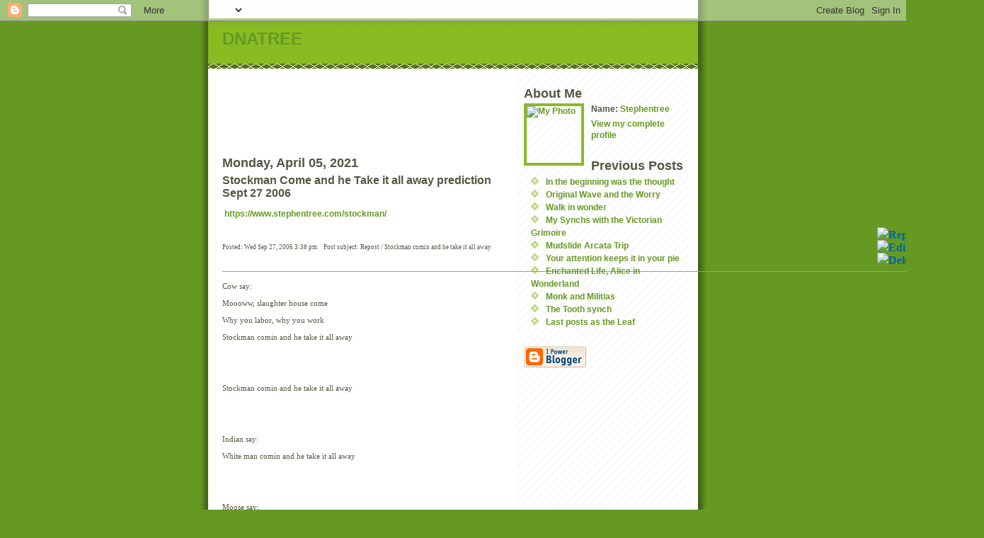

--- FILE ---
content_type: text/html; charset=UTF-8
request_url: https://dnatree.blogspot.com/2021/04/stockman-come-and-he-take-it-all-away.html
body_size: 7325
content:
<!DOCTYPE html PUBLIC "-//W3C//DTD XHTML 1.0 Strict//EN" "http://www.w3.org/TR/xhtml1/DTD/xhtml1-strict.dtd">
<html xmlns="http://www.w3.org/1999/xhtml" xml:lang="en" lang="en">

<head>
  <title>DNATREE: Stockman Come and he Take it all away prediction Sept 27 2006</title>

  <script type="text/javascript">(function() { (function(){function b(g){this.t={};this.tick=function(h,m,f){var n=f!=void 0?f:(new Date).getTime();this.t[h]=[n,m];if(f==void 0)try{window.console.timeStamp("CSI/"+h)}catch(q){}};this.getStartTickTime=function(){return this.t.start[0]};this.tick("start",null,g)}var a;if(window.performance)var e=(a=window.performance.timing)&&a.responseStart;var p=e>0?new b(e):new b;window.jstiming={Timer:b,load:p};if(a){var c=a.navigationStart;c>0&&e>=c&&(window.jstiming.srt=e-c)}if(a){var d=window.jstiming.load;
c>0&&e>=c&&(d.tick("_wtsrt",void 0,c),d.tick("wtsrt_","_wtsrt",e),d.tick("tbsd_","wtsrt_"))}try{a=null,window.chrome&&window.chrome.csi&&(a=Math.floor(window.chrome.csi().pageT),d&&c>0&&(d.tick("_tbnd",void 0,window.chrome.csi().startE),d.tick("tbnd_","_tbnd",c))),a==null&&window.gtbExternal&&(a=window.gtbExternal.pageT()),a==null&&window.external&&(a=window.external.pageT,d&&c>0&&(d.tick("_tbnd",void 0,window.external.startE),d.tick("tbnd_","_tbnd",c))),a&&(window.jstiming.pt=a)}catch(g){}})();window.tickAboveFold=function(b){var a=0;if(b.offsetParent){do a+=b.offsetTop;while(b=b.offsetParent)}b=a;b<=750&&window.jstiming.load.tick("aft")};var k=!1;function l(){k||(k=!0,window.jstiming.load.tick("firstScrollTime"))}window.addEventListener?window.addEventListener("scroll",l,!1):window.attachEvent("onscroll",l);
 })();</script><script type="text/javascript">function a(){var b=window.location.href,c=b.split("?");switch(c.length){case 1:return b+"?m=1";case 2:return c[1].search("(^|&)m=")>=0?null:b+"&m=1";default:return null}}var d=navigator.userAgent;if(d.indexOf("Mobile")!=-1&&d.indexOf("WebKit")!=-1&&d.indexOf("iPad")==-1||d.indexOf("Opera Mini")!=-1||d.indexOf("IEMobile")!=-1){var e=a();e&&window.location.replace(e)};
</script><meta http-equiv="Content-Type" content="text/html; charset=UTF-8" />
<meta name="generator" content="Blogger" />
<link rel="icon" type="image/vnd.microsoft.icon" href="https://www.blogger.com/favicon.ico"/>
<link rel="alternate" type="application/atom+xml" title="DNATREE - Atom" href="https://dnatree.blogspot.com/feeds/posts/default" />
<link rel="alternate" type="application/rss+xml" title="DNATREE - RSS" href="https://dnatree.blogspot.com/feeds/posts/default?alt=rss" />
<link rel="service.post" type="application/atom+xml" title="DNATREE - Atom" href="https://www.blogger.com/feeds/13495932/posts/default" />
<link rel="alternate" type="application/atom+xml" title="DNATREE - Atom" href="https://dnatree.blogspot.com/feeds/8177784112956675163/comments/default" />
<link rel="stylesheet" type="text/css" href="https://www.blogger.com/static/v1/v-css/1601750677-blog_controls.css"/>
<link rel="stylesheet" type="text/css" href="https://www.blogger.com/dyn-css/authorization.css?targetBlogID=13495932&zx=826fb35d-d0c6-4180-9691-e5e628366691"/>


  <style type="text/css">
/*
-----------------------------------------------
Blogger Template Style
Name:     Son of Moto (Mean Green Blogging Machine variation)
Designer: Jeffrey Zeldman
URL:      www.zeldman.com
Date:     23 Feb 2004
----------------------------------------------- */


	/* Primary layout */

body	{
	margin: 0;
	padding: 0;
	border: 0;
	text-align: center;
	color: #554;
	background: #692 url(//www.blogblog.com/moto_son/outerwrap.gif) top center repeat-y;
	font: small tahoma, "Bitstream Vera Sans", "Trebuchet MS", "Lucida Grande", lucida, helvetica, sans-serif;
	}

img		{
	border: 0;
	display: block;
	}


	/* Wrapper */

#wrapper	{
	margin: 0 auto;
	padding: 0;
	border: 0;
	width: 692px;
	text-align: left;
	background: #fff url(//www.blogblog.com/moto_son/innerwrap.gif) top right repeat-y;
	font-size:90%;
	}
	

	/* Header */

#blog-header	{
	color: #ffe;
	background: #8b2 url(//www.blogblog.com/moto_son/headbotborder.gif) bottom left repeat-x;
	margin: 0 auto;
	padding: 0 0 15px 0;
	border: 0;
	}

#blog-header h1	{
	font-size: 24px;
	text-align: left;
	padding: 15px 20px 0 20px;
	margin: 0;
	background-image: url(//www.blogblog.com/moto_son/topper.gif);
	background-repeat: repeat-x;
	background-position: top left;
	}
	
#blog-header p	{
	font-size: 110%;
	text-align: left;
	padding: 3px 20px 10px 20px;
	margin: 0;
	line-height:140%;
	}

	
	/* Inner layout */

#content	{
	padding: 0 20px;
	}
	
#main	{
	width: 400px;
	float: left;
	}

#sidebar	{
	width: 226px;
  float: right;
	}
	
	/* Bottom layout */


#footer	{
	clear: left;
	margin: 0;
	padding: 0 20px;
	border: 0;
	text-align: left;
	border-top: 1px solid #f9f9f9;
	background-color: #fdfdfd;
	}
	
#footer p	{
	text-align: left;
	margin: 0;
	padding: 10px 0;
	font-size: x-small;
	background-color: transparent;
	color: #999;
	}


	/* Default links 	*/

a:link, a:visited {
	font-weight : bold; 
	text-decoration : none;
	color: #692;
	background: transparent; 
	}

a:hover {
	font-weight : bold; 
	text-decoration : underline;
	color: #8b2;
	background: transparent; 
	}

a:active {
	font-weight : bold; 
	text-decoration : none;
	color: #692;
	background: transparent;  
	}

	
	/* Typography */
	
#main p, #sidebar p {
	line-height: 140%;
	margin-top: 5px;
	margin-bottom: 1em;
	}
  
.post-body {
  line-height: 140%;
  } 

h2, h3, h4, h5	{
	margin: 25px 0 0 0;
	padding: 0;
	}

h2	{
	font-size: large;
	}

h3.post-title {
	margin-top: 5px;
	font-size: medium;
	}

ul	{
	margin: 0 0 25px 0;
	}


li	{
	line-height: 160%;
	}

#sidebar ul 	{
	padding-left: 10px;
	padding-top: 3px;
	}

#sidebar ul li {
	list-style: disc url(//www.blogblog.com/moto_son/diamond.gif) inside;
	vertical-align: top;
	padding: 0;
	margin: 0;
	}
	
dl.profile-datablock	{
	margin: 3px 0 5px 0;
	}
dl.profile-datablock dd {
  line-height: 140%;
  }
	
.profile-img {display:inline;}

.profile-img img {
	float:left;
	margin:0 10px 5px 0;
	border:4px solid #8b2;
	}
		
#comments	{
	border: 0;
	border-top: 1px dashed #eed;
	margin: 10px 0 0 0;
	padding: 0;
	}

#comments h3	{
	margin-top: 10px;
	margin-bottom: -10px;
	font-weight: normal;
	font-style: italic;
	text-transform: uppercase;
	letter-spacing: 1px;
	}	

#comments dl dt 	{
	font-weight: bold;
	font-style: italic;
	margin-top: 35px;
	padding: 1px 0 0 18px;
	background: transparent url(//www.blogblog.com/moto_son/commentbug.gif) top left no-repeat;
	color: #998;
	}

#comments dl dd	{
	padding: 0;
	margin: 0;
	}
.deleted-comment {
  font-style:italic;
  color:gray;
  }
  </style>

<meta name='google-adsense-platform-account' content='ca-host-pub-1556223355139109'/>
<meta name='google-adsense-platform-domain' content='blogspot.com'/>

<!-- data-ad-client=ca-pub-1614314436345405 -->
<!-- --><style type="text/css">@import url(//www.blogger.com/static/v1/v-css/navbar/3334278262-classic.css);
div.b-mobile {display:none;}
</style>

</head>
<body><script type="text/javascript">
    function setAttributeOnload(object, attribute, val) {
      if(window.addEventListener) {
        window.addEventListener('load',
          function(){ object[attribute] = val; }, false);
      } else {
        window.attachEvent('onload', function(){ object[attribute] = val; });
      }
    }
  </script>
<div id="navbar-iframe-container"></div>
<script type="text/javascript" src="https://apis.google.com/js/platform.js"></script>
<script type="text/javascript">
      gapi.load("gapi.iframes:gapi.iframes.style.bubble", function() {
        if (gapi.iframes && gapi.iframes.getContext) {
          gapi.iframes.getContext().openChild({
              url: 'https://www.blogger.com/navbar/13495932?origin\x3dhttps://dnatree.blogspot.com',
              where: document.getElementById("navbar-iframe-container"),
              id: "navbar-iframe"
          });
        }
      });
    </script>


<!-- Begin wrapper -->
<div id="wrapper">

  <div id="blog-header"><h1>
    <a href="http://dnatree.blogspot.com/">
	DNATREE
	</a>
  </h1>
  <p></p></div>


<!-- Begin content -->
<div id="content">

  <!-- Begin main column -->
	<div id="main">

<div class='adsense' style='text-align:center; padding: 0px 3px 0.5em 3px;'>
<script type="text/javascript"><!--
google_ad_client="pub-1614314436345405";
google_ad_host="pub-1556223355139109";
google_ad_width=728;
google_ad_height=90;
google_ad_format="728x90_as";
google_ad_type="text_image";
google_ad_host_channel="0001";
google_color_border="6699CC";
google_color_bg="003366";
google_color_link="FFFFFF";
google_color_url="AECCEB";
google_color_text="AECCEB";
//--></script>
<script type="text/javascript" src="//pagead2.googlesyndication.com/pagead/show_ads.js">
</script>


</div>


    
  <h2 class="date-header">Monday, April 05, 2021</h2>
  
    
       
    <!-- Begin .post -->
    <div class="post"><a name="8177784112956675163"></a>
     
    
    <h3 class="post-title">
	 
	 Stockman Come and he Take it all away prediction Sept 27 2006
	 
    </h3>
    
	     
    <div class="post-body">
	<p>
      <p><a href="https://www.stephentree.com/stockman/">&nbsp;https://www.stephentree.com/stockman/</a></p><table border="1" cellpadding="0" cellspacing="0" style="border: none; width: 100%px;"><tbody><tr><td style="border: none; padding: 0in; width: 925.455px;" width="100%"><p class="MsoNormal" style="font-size: 12pt; margin: 0in 0in 0.0001pt;"><span class="postdetails1"><span style="font-family: Verdana; font-size: 6.5pt;">Posted: Wed Sep 27, 2006 3:38 pm</span></span><span class="gen1"><span style="font-family: Verdana; font-size: 8pt;">&nbsp;</span></span><span class="postdetails1"><span style="font-family: Verdana; font-size: 6.5pt;">&nbsp; &nbsp;Post subject: Repost / Stockman comin and he take it all away</span></span><span style="font-family: Verdana;"><o:p></o:p></span></p></td><td nowrap="" style="border: none; padding: 0in;" valign="top"><p class="MsoNormal" style="font-size: 12pt; margin: 0in 0in 0.0001pt;"><span style="font-family: Verdana;"><a href="http://oroborusforum.com/posting.php?mode=quote&amp;p=2523"><span style="color: #006699; text-decoration-line: none;"><img alt="Reply with quote" border="0" height="18" src="https://www.stephentree.com/stockman/index_files/image002.gif" title="Reply with quote" v:shapes="_x0000_i1026" width="59" /></span></a><a href="http://oroborusforum.com/posting.php?mode=editpost&amp;p=2523"><span style="color: #006699; text-decoration-line: none;"><img alt="Edit/Delete this post" border="0" height="18" src="https://www.stephentree.com/stockman/index_files/image003.gif" title="Edit/Delete this post" v:shapes="_x0000_i1027" width="59" /></span></a><a href="http://oroborusforum.com/posting.php?mode=delete&amp;p=2523&amp;sid=9f30331702ae261a310223e1797bf36e"><span style="color: #006699; text-decoration-line: none;"><img alt="Delete this post" border="0" height="18" src="https://www.stephentree.com/stockman/index_files/image004.gif" title="Delete this post" v:shapes="_x0000_i1028" width="16" /></span></a><o:p></o:p></span></p></td></tr><tr><td colspan="2" style="border: none; padding: 0in;"><div align="center" class="MsoNormal" style="font-size: 12pt; margin: 0in 0in 0.0001pt; text-align: center;"><span style="font-family: Verdana;"><hr align="center" size="0" width="100%" /></span></div><p class="MsoNormal" style="font-size: 12pt; margin: 0in 0in 0.0001pt;"><span style="font-family: Verdana;"><o:p></o:p></span></p></td></tr><tr><td colspan="2" style="border: none; padding: 0in;"><p class="MsoNormal" style="font-size: 12pt; margin: 0in 0in 0.0001pt;"><span class="postbody1" style="letter-spacing: 11.9pt;"><span style="font-family: Verdana; font-size: 8pt; letter-spacing: 0pt;">Cow say:</span></span><span style="font-family: Verdana; font-size: 8pt;"><br /><span class="postbody1" style="letter-spacing: 11.9pt;"><span style="letter-spacing: 0pt;">Moooww, slaughter house come</span></span><br /><span class="postbody1" style="letter-spacing: 11.9pt;"><span style="letter-spacing: 0pt;">Why you labor, why you work</span></span><br /><span class="postbody1" style="letter-spacing: 11.9pt;"><span style="letter-spacing: 0pt;">Stockman comin and he take it all away</span></span><br /><br /><br /><span class="postbody1" style="letter-spacing: 11.9pt;"><span style="letter-spacing: 0pt;">Stockman comin and he take it all away</span></span><br /><br /><br /><span class="postbody1" style="letter-spacing: 11.9pt;"><span style="letter-spacing: 0pt;">Indian say:</span></span><br /><span class="postbody1" style="letter-spacing: 11.9pt;"><span style="letter-spacing: 0pt;">White man comin and he take it all away</span></span><br /><br /><br /><span class="postbody1" style="letter-spacing: 11.9pt;"><span style="letter-spacing: 0pt;">Moose say:</span></span><br /><span class="postbody1" style="letter-spacing: 11.9pt;"><span style="letter-spacing: 0pt;">Hunter came and he took it all away</span></span><br /><br /><br /><span class="postbody1" style="letter-spacing: 11.9pt;"><span style="letter-spacing: 0pt;">Jesus comin and he wipe your tears away</span></span><br /><span class="postbody1" style="letter-spacing: 11.9pt;"><span style="letter-spacing: 0pt;">Spirit comin and bring a new day</span></span><br /><span class="postbody1" style="letter-spacing: 11.9pt;"><span style="letter-spacing: 0pt;">Love come and give us the words to say</span></span><br /><br /><br /><span class="postbody1" style="letter-spacing: 11.9pt;"><span style="letter-spacing: 0pt;">Stockman</span></span><br /><br /><br /><span class="postbody1" style="letter-spacing: 11.9pt;"><span style="letter-spacing: 0pt;">The self rightness or possesion of those that believe in the rightness of</span></span><br /><span class="postbody1" style="letter-spacing: 11.9pt;"><span style="letter-spacing: 0pt;">man will all be taken soon. No not one according to the interpretations</span></span><br /><span class="postbody1" style="letter-spacing: 11.9pt;"><span style="letter-spacing: 0pt;">of man is right. For scripture was a seed to lead to truth, but they demanded worship of interpretation/law.</span></span><br /><br /><br /><span class="postbody1" style="letter-spacing: 11.9pt;"><span style="letter-spacing: 0pt;">The Problem Child</span></span><br /><br /><br /><span class="postbody1" style="letter-spacing: 11.9pt;"><span style="letter-spacing: 0pt;">Hey, You believed it from the start that I would break your heart</span></span><br /><span class="postbody1" style="letter-spacing: 11.9pt;"><span style="letter-spacing: 0pt;">In order to REACH You,</span></span><br /><span class="postbody1" style="letter-spacing: 11.9pt;"><span style="letter-spacing: 0pt;">So why are you so mad about it</span></span><br /><br /><br /><span class="postbody1" style="letter-spacing: 11.9pt;"><span style="letter-spacing: 0pt;">This is the story of both our hearts</span></span><br /><span class="postbody1" style="letter-spacing: 11.9pt;"><span style="letter-spacing: 0pt;">For you see, You and I are one.</span></span><br /><br /><br /><span class="postbody1" style="letter-spacing: 11.9pt;"><span style="letter-spacing: 0pt;">(The Dove on the branch crying)</span></span><br /><br /><br /><span class="postbody1" style="letter-spacing: 11.9pt;"><span style="letter-spacing: 0pt;">The rock that got stuck in my tire</span></span><br /><span class="postbody1" style="letter-spacing: 11.9pt;"><span style="letter-spacing: 0pt;">I think the same thing when I think of You.</span></span><br /><span class="postbody1" style="letter-spacing: 11.9pt;"><span style="letter-spacing: 0pt;">How ironic that both experience the cross from each other</span></span><br /><span class="postbody1" style="letter-spacing: 11.9pt;"><span style="letter-spacing: 0pt;">There is only YOU and I.</span></span><br /><br /><br /><span class="postbody1" style="letter-spacing: 11.9pt;"><span style="letter-spacing: 0pt;">On our wonderful journey this weekend (She and I) had the most</span></span><br /><span class="postbody1" style="letter-spacing: 11.9pt;"><span style="letter-spacing: 0pt;">wonderful experience in Bridgeport related to the Victorian Inn there.</span></span><br /><span class="postbody1" style="letter-spacing: 11.9pt;"><span style="letter-spacing: 0pt;">For you see many years ago I had put the same victorian pictures of the</span></span><br /><span class="postbody1" style="letter-spacing: 11.9pt;"><span style="letter-spacing: 0pt;">"woman" in my home and had watched the movie "Somewhere in time" and I</span></span><br /><span class="postbody1" style="letter-spacing: 11.9pt;"><span style="letter-spacing: 0pt;">had related it to the poem "it's love across time, Get ready for the</span></span><br /><span class="postbody1" style="letter-spacing: 11.9pt;"><span style="letter-spacing: 0pt;">ride".</span></span><br /><span class="postbody1" style="letter-spacing: 11.9pt;"><span style="letter-spacing: 0pt;">The similarities to this moment and what She and I experienced in that</span></span><br /><span class="postbody1" style="letter-spacing: 11.9pt;"><span style="letter-spacing: 0pt;">room are amazing. All of the passion was "To Reach You".</span></span><br /><span class="postbody1" style="letter-spacing: 11.9pt;"><span style="letter-spacing: 0pt;">Here are my notes from the experience.</span></span><br /><br /><br /><span class="postbody1" style="letter-spacing: 11.9pt;"><span style="letter-spacing: 0pt;">Victory, Victorian Inn Room #7</span></span><br /><br /><br /><span class="postbody1" style="letter-spacing: 11.9pt;"><span style="letter-spacing: 0pt;">Written in picture of Victorian woman "Olympic Event"</span></span><br /><span class="postbody1" style="letter-spacing: 11.9pt;"><span style="letter-spacing: 0pt;">The Inner chamber seemed to be a memorial to the movie "Somewhere in</span></span><br /><span class="postbody1" style="letter-spacing: 11.9pt;"><span style="letter-spacing: 0pt;">Time" Where he finds his love by traveling back in time.</span></span><br /><br /><br /><span class="postbody1" style="letter-spacing: 11.9pt;"><span style="letter-spacing: 0pt;">I had put much energy in the synchronicity of the movie back in 1994.</span></span><br /><span class="postbody1" style="letter-spacing: 11.9pt;"><span style="letter-spacing: 0pt;">in order to Reach You at the perfect moment.</span></span><br /><br /><br /><span class="postbody1" style="letter-spacing: 11.9pt;"><span style="letter-spacing: 0pt;">"IT'S LOVE ACROSS TIME, GET READY FOR THE RIDE"</span></span><br /><br /><br /><span class="postbody1" style="letter-spacing: 11.9pt;"><span style="letter-spacing: 0pt;">Story of experience in Bridgeport on Aug 2nd about the EMOTIONAL RIDE.</span></span><br /><br /><br /><span class="postbody1" style="letter-spacing: 11.9pt;"><span style="letter-spacing: 0pt;">I was in the restraunt having wonderful experiences with the owners as</span></span><br /><span class="postbody1" style="letter-spacing: 11.9pt;"><span style="letter-spacing: 0pt;">they too knew of the movie "Somewhere in Time" and I had related my</span></span><br /><span class="postbody1" style="letter-spacing: 11.9pt;"><span style="letter-spacing: 0pt;">passion to reach You. As we spoke and they wrote down the website a</span></span><br /><span class="postbody1" style="letter-spacing: 11.9pt;"><span style="letter-spacing: 0pt;">song came on that I wrote these words down from.</span></span><br /><br /><br /><span class="postbody1" style="letter-spacing: 11.9pt;"><span style="letter-spacing: 0pt;">Tell me "How" to reach your heart, because I have not got a clue, but</span></span><br /><span class="postbody1" style="letter-spacing: 11.9pt;"><span style="letter-spacing: 0pt;">let me start by saying "I love You".</span></span><br /><br /><br /><span class="postbody1" style="letter-spacing: 11.9pt;"><span style="letter-spacing: 0pt;">I left the restraunt next to the Victorian Inn while my roommate slept</span></span><br /><span class="postbody1" style="letter-spacing: 11.9pt;"><span style="letter-spacing: 0pt;">in and I went for a walk. On the fence was the "Fat Tire" bicycle add</span></span><br /><span class="postbody1" style="letter-spacing: 11.9pt;"><span style="letter-spacing: 0pt;">that read "Give it a ride"</span></span><br /><span class="postbody1" style="letter-spacing: 11.9pt;"><span style="letter-spacing: 0pt;">I read "Give it (your heart) a ride"</span></span><br /><span class="postbody1" style="letter-spacing: 11.9pt;"><span style="letter-spacing: 0pt;">Get ready for the wild ride!</span></span><br /><br /><br /><span class="postbody1" style="letter-spacing: 11.9pt;"><span style="letter-spacing: 0pt;">I then wrote down "Emotion Travels"</span></span><br /><br /><br /><span class="postbody1" style="letter-spacing: 11.9pt;"><span style="letter-spacing: 0pt;">I walked about a block and this lady rode by on a bike and this other</span></span><br /><span class="postbody1" style="letter-spacing: 11.9pt;"><span style="letter-spacing: 0pt;">lady was turning left and peeked around the corner. Because the girl on</span></span><br /><span class="postbody1" style="letter-spacing: 11.9pt;"><span style="letter-spacing: 0pt;">the bike was carrying an anger with her she got very angry as she</span></span><br /><span class="postbody1" style="letter-spacing: 11.9pt;"><span style="letter-spacing: 0pt;">misinterpretted the lady trying to turn left and she made a big deal</span></span><br /><span class="postbody1" style="letter-spacing: 11.9pt;"><span style="letter-spacing: 0pt;">out of going around the lady. I followed her down a short distance</span></span><br /><span class="postbody1" style="letter-spacing: 11.9pt;"><span style="letter-spacing: 0pt;">where I asked her how her day was going. She indicated that she was</span></span><br /><span class="postbody1" style="letter-spacing: 11.9pt;"><span style="letter-spacing: 0pt;">angry because she had to leave (exodus) her place she was leaving on</span></span><br /><span class="postbody1" style="letter-spacing: 11.9pt;"><span style="letter-spacing: 0pt;">short notice. She then also went on to tell me all the evils of others</span></span><br /><span class="postbody1" style="letter-spacing: 11.9pt;"><span style="letter-spacing: 0pt;">that she had encountered lately. I then remembered where I had told my</span></span><br /><span class="postbody1" style="letter-spacing: 11.9pt;"><span style="letter-spacing: 0pt;">roommate that a spirit like that was like a rock caught in my bike tire</span></span><br /><span class="postbody1" style="letter-spacing: 11.9pt;"><span style="letter-spacing: 0pt;">that went round and round. So when I speak of the wild ride I was</span></span><br /><span class="postbody1" style="letter-spacing: 11.9pt;"><span style="letter-spacing: 0pt;">talking about the very emotional experiences that all of us CARRY with</span></span><br /><span class="postbody1" style="letter-spacing: 11.9pt;"><span style="letter-spacing: 0pt;">us. (Cross we bear)</span></span><br /><span class="postbody1" style="letter-spacing: 11.9pt;"><span style="letter-spacing: 0pt;">Later I Judy (on the bike) again because she was the maid cleaning the</span></span><br /><span class="postbody1" style="letter-spacing: 11.9pt;"><span style="letter-spacing: 0pt;">room in the Victorian Inn.</span></span><br /><br /><span class="postbody1" style="letter-spacing: 11.9pt;"><span style="letter-spacing: 0pt;">Just before our florida trip we were in Bakersfield and ran across this named bank.</span></span><br /><img border="0" height="749" src="https://www.stephentree.com/stockman/index_files/image005.jpg" v:shapes="_x0000_i1030" width="975" /><br /><span class="postbody1" style="letter-spacing: 11.9pt;"><span style="letter-spacing: 0pt;">_________________</span></span><br /><span class="postbody1" style="letter-spacing: 11.9pt;"><span style="letter-spacing: 0pt;">Your moments in wonder, reveal the true intentions of the heart. The smallest of points overlooked changes everything and renders all the interpretations not given of Spirit,,,, meaningless!!!!</span></span></span></p></td></tr></tbody></table>
    </p>
    </div>
    
    <p class="post-footer">
      <em>posted by Stephentree @ <a href="http://dnatree.blogspot.com/2021/04/stockman-come-and-he-take-it-all-away.html" title="permanent link">12:02 PM</a></em>
        <span class="item-control blog-admin pid-577404648"><a style="border:none;" href="https://www.blogger.com/post-edit.g?blogID=13495932&postID=8177784112956675163&from=pencil" title="Edit Post"><img class="icon-action" alt="" src="https://resources.blogblog.com/img/icon18_edit_allbkg.gif" height="18" width="18"></a></span>
    </p>
    
    </div>
    <!-- End .post -->
  
  
    
    <!-- Begin #comments -->
 

  <div id="comments">

	<a name="comments"></a>
      
      <h3>0 Comments:</h3>
      
      <dl>
      
      </dl>
	
	<p>
    <a class="comment-link" href="https://www.blogger.com/comment/fullpage/post/13495932/8177784112956675163">Post a Comment</a>
    </p>
  
  
	
	<p>
	<a href="http://dnatree.blogspot.com/">&lt;&lt; Home</a>
    </p>
    </div>


    <!-- End #comments -->

    
    <!-- End main column -->	
	</div>
	



	
	<div id="sidebar">



    <!-- Begin #profile-container -->
   
   <div id="profile-container"><h2 class="sidebar-title">About Me</h2>
<dl class="profile-datablock"><dt class="profile-img"><a href="https://www.blogger.com/profile/05145397965189840679"><img src="//www.stephentree.com/bacindex_files/image006.jpg" width="77" height="80" alt="My Photo"></a></dt>
<dd class="profile-data"><strong>Name:</strong> <a rel="author" href="https://www.blogger.com/profile/05145397965189840679"> Stephentree </a></dd>
</dl>

<p class="profile-link"><a rel="author" href="https://www.blogger.com/profile/05145397965189840679">View my complete profile</a></p></div>
   
    <!-- End #profile-container -->
    
        
  
  
  <h2 class="sidebar-title">Previous Posts</h2>
  
  <ul id="recently">
    
        <li><a href="http://dnatree.blogspot.com/2021/04/in-beginning-was-thought.html">In the beginning was the thought</a></li>
     
        <li><a href="http://dnatree.blogspot.com/2021/03/original-wave-and-worry.html">Original Wave and the Worry</a></li>
     
        <li><a href="http://dnatree.blogspot.com/2021/03/walk-in-wonder.html">Walk in wonder</a></li>
     
        <li><a href="http://dnatree.blogspot.com/2021/03/my-synchs-with-victorian-grimoire.html">My Synchs with the Victorian Grimoire</a></li>
     
        <li><a href="http://dnatree.blogspot.com/2021/03/mudslide-arcata-trip.html">Mudslide Arcata Trip</a></li>
     
        <li><a href="http://dnatree.blogspot.com/2021/03/your-attention-keeps-it-in-your-pie.html">Your attention keeps it in your pie</a></li>
     
        <li><a href="http://dnatree.blogspot.com/2021/03/enchanted-life-alice-in-wonderland.html">Enchanted Life, Alice in Wonderland</a></li>
     
        <li><a href="http://dnatree.blogspot.com/2021/03/monk.html">Monk and Militias</a></li>
     
        <li><a href="http://dnatree.blogspot.com/2021/03/the-tooth-synch.html">The Tooth synch</a></li>
     
        <li><a href="http://dnatree.blogspot.com/2021/03/last-posts-as-leaf.html">Last posts as the Leaf</a></li>
     
  </ul>
  
  
  
  
  <p id="powered-by"><a href="//www.blogger.com"><img src="https://lh3.googleusercontent.com/blogger_img_proxy/AEn0k_tb9LaDjKXJVzJ8VcPFk_rXxUcRzDEsbZ6v2XJPs12307pHfOejqynsHfaiwtG7QWMLMAy3V_EvDdS1-XTRjSm2mH_ef34MYYhfA-8KacpB=s0-d" alt="Powered by Blogger"></a></p>
  
    <!--
    <p>This is a paragraph of text that could go in the sidebar.</p>
    -->

  <!-- End sidebar -->
  </div>

<!-- End content -->
</div>

<div id="footer">
<p><!-- Blog contents copyright &copy; 2004 <a href="mailto:johndoe@example.com" title="Write to me.">Your Name Here</a> -->&nbsp;</p>
</div>


<!-- End wrapper -->
</div>




</body>
</html>

--- FILE ---
content_type: text/html; charset=utf-8
request_url: https://www.google.com/recaptcha/api2/aframe
body_size: 263
content:
<!DOCTYPE HTML><html><head><meta http-equiv="content-type" content="text/html; charset=UTF-8"></head><body><script nonce="AL_yfeLcaoucMOn_xddjTw">/** Anti-fraud and anti-abuse applications only. See google.com/recaptcha */ try{var clients={'sodar':'https://pagead2.googlesyndication.com/pagead/sodar?'};window.addEventListener("message",function(a){try{if(a.source===window.parent){var b=JSON.parse(a.data);var c=clients[b['id']];if(c){var d=document.createElement('img');d.src=c+b['params']+'&rc='+(localStorage.getItem("rc::a")?sessionStorage.getItem("rc::b"):"");window.document.body.appendChild(d);sessionStorage.setItem("rc::e",parseInt(sessionStorage.getItem("rc::e")||0)+1);localStorage.setItem("rc::h",'1769177300178');}}}catch(b){}});window.parent.postMessage("_grecaptcha_ready", "*");}catch(b){}</script></body></html>